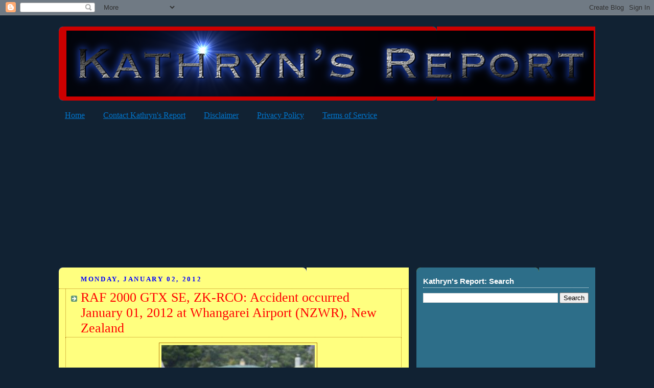

--- FILE ---
content_type: text/html; charset=UTF-8
request_url: http://www.kathrynsreport.com/b/stats?style=BLACK_TRANSPARENT&timeRange=ALL_TIME&token=APq4FmAXKl6hz-Kl_ZoPKfXalMJlzd1-mdXN3R6G545QuKE-G-pfKdVarBeGHCJ09SJJjc4xwLoCYi64bGkk58R7vZ_PNbYGyw
body_size: 260
content:
{"total":69377665,"sparklineOptions":{"backgroundColor":{"fillOpacity":0.1,"fill":"#000000"},"series":[{"areaOpacity":0.3,"color":"#202020"}]},"sparklineData":[[0,93],[1,97],[2,65],[3,65],[4,64],[5,32],[6,32],[7,29],[8,44],[9,29],[10,47],[11,31],[12,31],[13,32],[14,30],[15,31],[16,26],[17,19],[18,29],[19,42],[20,52],[21,40],[22,32],[23,26],[24,39],[25,59],[26,100],[27,81],[28,52],[29,20]],"nextTickMs":1820}

--- FILE ---
content_type: text/html; charset=utf-8
request_url: https://www.google.com/recaptcha/api2/aframe
body_size: 268
content:
<!DOCTYPE HTML><html><head><meta http-equiv="content-type" content="text/html; charset=UTF-8"></head><body><script nonce="b8MWUwGyCzOshaNB8U8oGA">/** Anti-fraud and anti-abuse applications only. See google.com/recaptcha */ try{var clients={'sodar':'https://pagead2.googlesyndication.com/pagead/sodar?'};window.addEventListener("message",function(a){try{if(a.source===window.parent){var b=JSON.parse(a.data);var c=clients[b['id']];if(c){var d=document.createElement('img');d.src=c+b['params']+'&rc='+(localStorage.getItem("rc::a")?sessionStorage.getItem("rc::b"):"");window.document.body.appendChild(d);sessionStorage.setItem("rc::e",parseInt(sessionStorage.getItem("rc::e")||0)+1);localStorage.setItem("rc::h",'1769246949568');}}}catch(b){}});window.parent.postMessage("_grecaptcha_ready", "*");}catch(b){}</script></body></html>